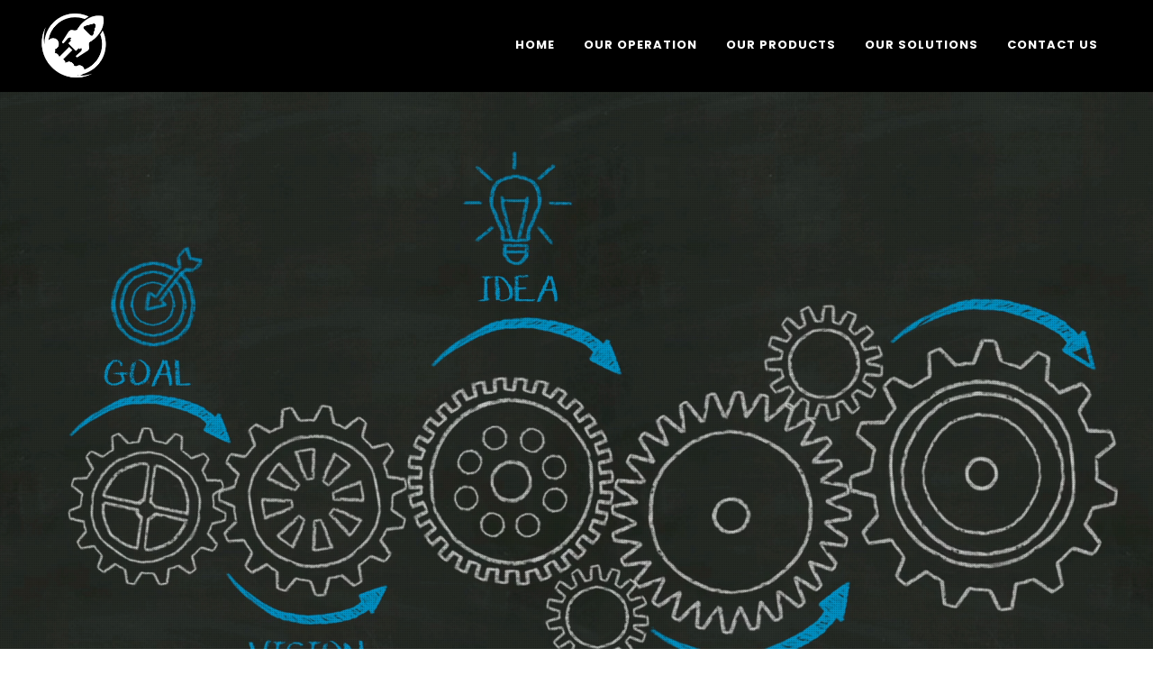

--- FILE ---
content_type: text/html
request_url: https://roketmedia.com/
body_size: 10846
content:
<!DOCTYPE html>
<html dir="ltr" lang="en-US">
<head>

    <meta http-equiv="content-type" content="text/html; charset=utf-8" />
    <meta name="author" content="SemiColonWeb" />

    <!-- Stylesheets
    ============================================= -->
    <link href="https://fonts.googleapis.com/css?family=Lato:300,400,400i,700|Poppins:300,400,500,600,700|PT+Serif:400,400i&display=swap" rel="stylesheet" type="text/css" />
    <link rel="stylesheet" href="css/bootstrap.css" type="text/css" />
    <link rel="stylesheet" href="style.css" type="text/css" />
    <link rel="stylesheet" href="css/dark.css" type="text/css" />
    <link rel="stylesheet" href="css/font-icons.css" type="text/css" />
    <link rel="stylesheet" href="css/animate.css" type="text/css" />
    <link rel="stylesheet" href="css/magnific-popup.css" type="text/css" />
    <link rel="stylesheet" href="https://stackpath.bootstrapcdn.com/font-awesome/4.7.0/css/font-awesome.min.css" integrity="sha384-wvfXpqpZZVQGK6TAh5PVlGOfQNHSoD2xbE+QkPxCAFlNEevoEH3Sl0sibVcOQVnN" crossorigin="anonymous">
    <link rel="stylesheet" href="css/custom.css" type="text/css" />
    <meta name="viewport" content="width=device-width, initial-scale=1" />
    <script src="https://code.jquery.com/jquery-3.4.1.slim.js"
        integrity="sha256-BTlTdQO9/fascB1drekrDVkaKd9PkwBymMlHOiG+qLI=" crossorigin="anonymous"></script>
    <!-- Document Title
    ============================================= -->
    <title>Roket Media | Home </title>
    <description style="display:none">Roket is an Israeli based company provides monetization solutions for web site owners, web products owners and all digital based businesses</description>
    <!-- Global site tag (gtag.js) - Google Analytics -->
    <script>
        window.dataLayer = window.dataLayer || [];
        function gtag() { dataLayer.push(arguments); }
        gtag('js', new Date());

        gtag('config', 'UA-173062404-1');
        gtag('config', 'AW-713001943')
    </script>
    <style>

        .square {
            background-color: rgba(246, 246, 246, 1);
            width: 180px;
            height: 150px;
            border-radius: 8px;
            color: #488dc9;
            margin-right: 40px;
            cursor: pointer;
        }

        .arrow-icon {
            margin-top: 46.8%;
            transform: translateY(-50%);
            cursor: pointer;
        }

        .arrow-square {
            background-color: rgba(215, 215, 215, 1);
            margin-top: 100px;
            color: white;
            width: 30px;
            height: 30px;
            text-align: center;
            width: 60px;
            height: 50px;
            border-radius: 4px;
        }

        #container1 {
            margin-left: 50%;
            transform: translateX(-50%);
            width: max-content;
            margin-top: 100px;
        }

        #options {
            display: flex;
            margin-left: 50%;
            transform: translateX(-50%);
            width: max-content;
        }

        #title {
            transform: translateX(-2%);
            text-align: center;
            font-family: sans-serif;
            font-size: 30px;
        }

            #title h4 {
                font-weight: 100;
            }

        .icon {
            font-size: 5em;
            transform: translate(-50%, -60%);
            margin-top: 50%;
            margin-left: 50%;
        }

        .title {
            color: white;
            /*font-family: monospace;*/
            transform: translateY(-5px);
            font-size: 18px;
            text-align: -webkit-center;
        }

        .hide {
            display: none;
        }

        .flex {
            display: flex;
        }

        #arrows {
            display: flex;
            width: 50%;
            margin-left: 50%;
            transform: translateX(-50%);
        }

        .float-right {
            float: right;
        }

        #right-arrow {
            width: -webkit-fill-available;
        }

            #right-arrow div {
                float: right;
            }

        #progress-bar {
            width: 100%;
            height: 8px;
            border-radius: 15px;
            background-color: rgba(255, 255, 255, 1);
            margin-top: 120px;
            margin-left: 20px;
            margin-right: 20px;
        }

        #bar {
            border-radius: 15px;
            background-color: #488dc9;
            height: 8px;
            border-radius: 15px;
            width: 0;
            -webkit-transition: width 1s ease-in-out;
            -moz-transition: width 1s ease-in-out;
            -o-transition: width 1s ease-in-out;
            transition: width 1s ease-in-out;
        }

        .progress-third {
            -webkit-transition: width 1s ease-in-out;
            -moz-transition: width 1s ease-in-out;
            -o-transition: width 1s ease-in-out;
            transition: width 1s ease-in-out;
            width: 33.333% !important;
        }

        .progress-two-thirds {
            -webkit-transition: width 1s ease-in-out;
            -moz-transition: width 1s ease-in-out;
            -o-transition: width 1s ease-in-out;
            transition: width 1s ease-in-out;
            width: 66.33% !important;
        }

        .progress-full {
            -webkit-transition: width 1s ease-in-out;
            -moz-transition: width 1s ease-in-out;
            -o-transition: width 1s ease-in-out;
            transition: width 1s ease-in-out;
            width: 100% !important
        }

        .arrow-square.active {
            background-color: #488dc9;
        }

        .transition-forward {
            animation: forward 1s;
        }

        .transition-backwards {
            animation: backward 1s;
        }

        #form {
            margin-top: 20px;
            font-family: sans-serif;
        }

            #form .label {
                /* margin-left: -100px; */
                font-size: 20px;
                color: #8b8d94;
            }

            #form .input {
                border: 2px solid #f2f2f2;
                border-radius: 5px;
                height: 40px;
                width: 800px;
                background-color: #fcfcfc;
                margin-top: 2px;
                margin-bottom: 30px;
                padding-left: 8px;
                font-size: inherit;
            }

                #form .input::placeholder {
                    color: #c4c5c8;
                }

                #form .input:focus {
                    box-shadow: 0 0 6px rgba(110, 56, 248, 1);
                    border: 1px solid rgba(110, 56, 248, 1);
                    outline: none;
                }

            #form #terms {
                margin-left: 5px;
                color: #8b8d94;
            }

            #form #submit {
                margin-top: 40px;
                height: 50px;
                width: 808px;
                border: none;
                border-radius: 5px;
                font-size: 24px;
                color: white;
                background-color: #488dc9;
            }

        @keyframes forward {
            0% {
                opacity: 1;
            }

            40% {
                opacity: 0;
                transform: translateX(-10px);
            }

            41% {
                opacity: 0;
                transform: translateX(-500px);
            }

            60% {
                opacity: 1;
                transform: translateX(-400px);
            }

            100% {
                opacity: 1;
            }
        }

        @keyframes backward {
            0% {
                opacity: 1;
            }

            40% {
                opacity: 0;
                transform: translateX(-500px);
            }

            41% {
                opacity: 0;
                transform: translateX(5px);
            }

            60% {
                opacity: 1;
                transform: translateX(-400px);
            }

            100% {
                opacity: 1;
            }
        }


        @media screen and (max-width:768px) {

            #lastsquare {
                margin-right: 0px;
            }

            .slider-caption.slider-caption-center {
                padding-bottom: 0px;
            }

            #chrome, .imagesexplain, #barImages {
                display: none;
            }

            .square {
                background-color: rgba(246, 246, 246, 1);
                width: 60px;
                height: 60px;
                border-radius: 8px;
                color: #488dc9;
                margin-right: 20px;
                cursor: pointer;
                margin: 10px;
                padding-top: 8px;
            }

            .arrow-icon {
                margin-top: 60%;
            }

            .arrow-square {
                width: 100px;
                margin-top:60px;
            }

            #progress-bar {
                width: 100%;
                height: 8px;
                border-radius: 15px;
                background-color: rgba(255, 255, 255, 1);
                margin-top: 80px;
                margin-left: 20px;
                margin-right: 20px;
            }

            #form .label {
                margin-left: 32%;
                font-size: 15px;
            }

            #form .input {
                width: 35%;
                margin-left: 32%;
            }

            .icon {
                font-size: 5em;
                transform: translate(-50%, -60%);
                margin-top: 50%;
                margin-left: 50%;
                font-size: 45px;
            }

            .title {
                color: white;
                transform: translateY(-5px);
                font-size: 13px;
                text-align: -webkit-center;
            }
        }

    </style>
    <script async src="https://www.googletagmanager.com/gtag/js?id=UA-173062404-1"></script>

    <script>
        window.dataLayer = window.dataLayer || [];
        function gtag() { dataLayer.push(arguments); }
        gtag('js', new Date());

        gtag('config', 'UA-173062404-1');
        gtag('config', 'AW-713001943')
    </script>


</head>

<body class="stretched">

    <!-- Document Wrapper
    ============================================= -->
    <div id="wrapper" class="clearfix">

        <!-- Header
        ============================================= -->
        <header id="header" class="full-header transparent-header" data-sticky-class="not-dark">
            <div id="header-wrap">
                <div class="container">
                    <div class="header-row">

                        <!-- Logo
                        ============================================= -->
                        <div id="logo">
                            <a href="index.html" class="standard-logo" data-dark-logo="images/Roket Media Img/RoketMediaLogoTrans.png"><img src="images/Roket Media Img/SmallWhiteLogo.png"></a>
                            <a href="index.html" class="retina-logo" data-dark-logo="images/Roket Media Img/RoketMediaLogoTrans.png"><img src="images/Roket Media Img/SmallWhiteLogo.png"></a>
                        </div><!-- #logo end -->

                        <div id="primary-menu-trigger">
                            <svg class="svg-trigger" viewBox="0 0 100 100"><path d="m 30,33 h 40 c 3.722839,0 7.5,3.126468 7.5,8.578427 0,5.451959 -2.727029,8.421573 -7.5,8.421573 h -20"></path><path d="m 30,50 h 40"></path><path d="m 70,67 h -40 c 0,0 -7.5,-0.802118 -7.5,-8.365747 0,-7.563629 7.5,-8.634253 7.5,-8.634253 h 20"></path></svg>
                        </div>

                        <!-- Primary Navigation
                        ============================================= -->
                        <nav class="primary-menu">

                            <ul class="menu-container">
                                <li class="menu-item">
                                    <a class="menu-link" href="index.html"><div>Home</div></a>
                                </li>
                                <li class="menu-item">
                                    <a class="menu-link" href="operation.html"><div>Our Operation</div></a>
                                </li>
                                <li class="menu-item">
                                    <a class="menu-link" href="products.html"><div>Our Products</div></a>
                                </li>
                                <li class="menu-item">
                                    <a class="menu-link" href="solution.html"><div>Our Solutions</div></a>
                                </li>
                                <li class="menu-item">
                                    <a class="menu-link" href="contact.html"><div>Contact us</div></a>
                                </li>
                            </ul>
                        </nav><!-- #primary-menu end -->

                        <form class="top-search-form" action="search.html" method="get">
                            <input type="text" name="q" class="form-control" value="" placeholder="Type &amp; Hit Enter.." autocomplete="off">
                        </form>

                    </div>
                </div>
            </div>
            <div class="header-wrap-clone"></div>
        </header><!-- #header end -->
        <!-- Page Sub Menu
        ============================================= -->
        <!-- Content
        ============================================= -->
        <section id="content">
            <div class="content-wrap py-0">

                <section id="section-about" class="page-section section bg-transparent m-0" style="display:none">
                    <div class="container clearfix">

                        <div class="heading-block bottommargin-lg center">
                            <h2>About Us.</h2>
                            <span>Everything you need to know about us.</span>
                        </div>

                        <div class="row justify-content-center col-mb-50 mb-0">
                            <div class="col-sm-6 col-lg-4">
                                <div class="heading-block fancy-title border-bottom-0 title-bottom-border">
                                    <h4>Why choose <span>Us</span>.</h4>
                                </div>

                                <p>Lorem ipsum dolor sit amet, consectetur adipisicing elit. Quasi quidem minus id omnis, nam expedita, ea fuga commodi voluptas iusto, hic autem deleniti dolores explicabo labore enim repellat earum perspiciatis.</p>
                            </div>

                            <div class="col-sm-6 col-lg-4">
                                <div class="heading-block fancy-title border-bottom-0 title-bottom-border">
                                    <h4>Our <span>Mission</span>.</h4>
                                </div>

                                <p>Lorem ipsum dolor sit amet, consectetur adipisicing elit. Quasi quidem minus id omnis, nam expedita, ea fuga commodi voluptas iusto, hic autem deleniti dolores explicabo labore enim repellat earum perspiciatis.</p>
                            </div>

                            <div class="col-sm-6 col-lg-4">
                                <div class="heading-block fancy-title border-bottom-0 title-bottom-border">
                                    <h4>What we <span>Do</span>.</h4>
                                </div>

                                <p>Lorem ipsum dolor sit amet, consectetur adipisicing elit. Quasi quidem minus id omnis, nam expedita, ea fuga commodi voluptas iusto, hic autem deleniti dolores explicabo labore enim repellat earum perspiciatis.</p>
                            </div>
                        </div>

                        <ul class="clients-grid grid-2 grid-sm-3 grid-md-6 mb-0">
                            <li class="grid-item"><a href="#"><img src="images/clients/1.png" alt="Clients"></a></li>
                            <li class="grid-item"><a href="#"><img src="images/clients/2.png" alt="Clients"></a></li>
                            <li class="grid-item"><a href="#"><img src="images/clients/3.png" alt="Clients"></a></li>
                            <li class="grid-item"><a href="#"><img src="images/clients/4.png" alt="Clients"></a></li>
                            <li class="grid-item"><a href="#"><img src="images/clients/5.png" alt="Clients"></a></li>
                            <li class="grid-item"><a href="#"><img src="images/clients/6.png" alt="Clients"></a></li>
                            <li class="grid-item"><a href="#"><img src="images/clients/7.png" alt="Clients"></a></li>
                            <li class="grid-item"><a href="#"><img src="images/clients/8.png" alt="Clients"></a></li>
                            <li class="grid-item"><a href="#"><img src="images/clients/9.png" alt="Clients"></a></li>
                            <li class="grid-item"><a href="#"><img src="images/clients/10.png" alt="Clients"></a></li>
                            <li class="grid-item"><a href="#"><img src="images/clients/11.png" alt="Clients"></a></li>
                            <li class="grid-item"><a href="#"><img src="images/clients/12.png" alt="Clients"></a></li>
                        </ul>

                    </div>
                </section>

                <section id="section-work" class="page-section section m-0" style="display:none">

                    <div class="heading-block center">
                        <h2>Our Works</h2>
                        <span>Some of the Awesome Projects we've worked on.</span>
                    </div>

                    <div class="container">

                        <!-- Portfolio Items
            ============================================= -->
                        <div id="portfolio" class="portfolio row grid-container no-gutters" data-layout="fitRows">

                            <!-- Portfolio Item: Start -->
                            <article class="portfolio-item col-lg-3 col-md-4 col-sm-6 col-12 pf-media pf-icons">
                                <!-- Grid Inner: Start -->
                                <div class="grid-inner">
                                    <!-- Image: Start -->
                                    <div class="portfolio-image">
                                        <a href="portfolio-single.html">
                                            <img src="images/portfolio/4/1.jpg" alt="Open Imagination">
                                        </a>
                                        <!-- Overlay: Start -->
                                        <div class="bg-overlay">
                                            <div class="bg-overlay-content dark" data-hover-animate="fadeIn">
                                                <a href="images/portfolio/full/1.jpg" class="overlay-trigger-icon bg-light text-dark" data-hover-animate="fadeInDownSmall" data-hover-animate-out="fadeOutUpSmall" data-hover-speed="350" data-lightbox="image" title="Image"><i class="icon-line-plus"></i></a>
                                                <a href="portfolio-single.html" class="overlay-trigger-icon bg-light text-dark" data-hover-animate="fadeInDownSmall" data-hover-animate-out="fadeOutUpSmall" data-hover-speed="350"><i class="icon-line-ellipsis"></i></a>
                                            </div>
                                            <div class="bg-overlay-bg dark" data-hover-animate="fadeIn"></div>
                                        </div>
                                        <!-- Overlay: End -->
                                    </div>
                                    <!-- Image: End -->
                                    <!-- Decription: Start -->
                                    <div class="portfolio-desc">
                                        <h3><a href="portfolio-single.html">Open Imagination</a></h3>
                                        <span><a href="#">Media</a>, <a href="#">Icons</a></span>
                                    </div>
                                    <!-- Description: Start -->
                                </div>
                                <!-- Grid Inner: End -->
                            </article>
                            <!-- Portfolio Item: End -->

                            <article class="portfolio-item col-lg-3 col-md-4 col-sm-6 col-12 pf-illustrations">
                                <div class="grid-inner">
                                    <div class="portfolio-image">
                                        <a href="portfolio-single.html">
                                            <img src="images/portfolio/4/2.jpg" alt="Locked Steel Gate">
                                        </a>
                                        <div class="bg-overlay">
                                            <div class="bg-overlay-content dark" data-hover-animate="fadeIn">
                                                <a href="images/portfolio/full/2.jpg" class="overlay-trigger-icon bg-light text-dark" data-hover-animate="fadeInDownSmall" data-hover-animate-out="fadeOutUpSmall" data-hover-speed="350" data-lightbox="image" title="Image"><i class="icon-line-plus"></i></a>
                                                <a href="portfolio-single.html" class="overlay-trigger-icon bg-light text-dark" data-hover-animate="fadeInDownSmall" data-hover-animate-out="fadeOutUpSmall" data-hover-speed="350"><i class="icon-line-ellipsis"></i></a>
                                            </div>
                                            <div class="bg-overlay-bg dark" data-hover-animate="fadeIn"></div>
                                        </div>
                                    </div>
                                    <div class="portfolio-desc">
                                        <h3><a href="portfolio-single.html">Locked Steel Gate</a></h3>
                                        <span><a href="#">Illustrations</a></span>
                                    </div>
                                </div>
                            </article>

                            <article class="portfolio-item col-lg-3 col-md-4 col-sm-6 col-12 pf-graphics pf-uielements">
                                <div class="grid-inner">
                                    <div class="portfolio-image">
                                        <a href="#">
                                            <img src="images/portfolio/4/3.jpg" alt="Mac Sunglasses">
                                        </a>
                                        <div class="bg-overlay">
                                            <div class="bg-overlay-content dark" data-hover-animate="fadeIn">
                                                <a href="https://vimeo.com/89396394" class="overlay-trigger-icon bg-light text-dark" data-hover-animate="fadeInDownSmall" data-hover-animate-out="fadeOutUpSmall" data-hover-speed="350" data-lightbox="iframe"><i class="icon-line-play"></i></a>
                                                <a href="portfolio-single.html" class="overlay-trigger-icon bg-light text-dark" data-hover-animate="fadeInDownSmall" data-hover-animate-out="fadeOutUpSmall" data-hover-speed="350"><i class="icon-line-ellipsis"></i></a>
                                            </div>
                                            <div class="bg-overlay-bg dark" data-hover-animate="fadeIn"></div>
                                        </div>
                                    </div>
                                    <div class="portfolio-desc">
                                        <h3><a href="portfolio-single-video.html">Mac Sunglasses</a></h3>
                                        <span><a href="#">Graphics</a>, <a href="#">UI Elements</a></span>
                                    </div>
                                </div>
                            </article>

                            <article class="portfolio-item col-lg-3 col-md-4 col-sm-6 col-12 pf-icons pf-illustrations">
                                <div class="grid-inner">
                                    <div class="portfolio-image">
                                        <div class="fslider" data-arrows="false" data-speed="400" data-pause="4000">
                                            <div class="flexslider">
                                                <div class="slider-wrap">
                                                    <div class="slide"><a href="portfolio-single-gallery.html"><img src="images/portfolio/4/4.jpg" alt="Morning Dew"></a></div>
                                                    <div class="slide"><a href="portfolio-single-gallery.html"><img src="images/portfolio/4/4-1.jpg" alt="Morning Dew"></a></div>
                                                </div>
                                            </div>
                                        </div>
                                        <div class="bg-overlay" data-lightbox="gallery">
                                            <div class="bg-overlay-content dark" data-hover-animate="fadeIn">
                                                <a href="images/portfolio/full/4.jpg" class="overlay-trigger-icon bg-light text-dark" data-hover-animate="fadeInDownSmall" data-hover-animate-out="fadeOutUpSmall" data-hover-speed="350" data-lightbox="gallery-item"><i class="icon-line-stack-2"></i></a>
                                                <a href="images/portfolio/full/4-1.jpg" class="d-none" data-lightbox="gallery-item"></a>
                                                <a href="portfolio-single.html" class="overlay-trigger-icon bg-light text-dark" data-hover-animate="fadeInDownSmall" data-hover-animate-out="fadeOutUpSmall" data-hover-speed="350"><i class="icon-line-ellipsis"></i></a>
                                            </div>
                                            <div class="bg-overlay-bg dark" data-hover-animate="fadeIn"></div>
                                        </div>
                                    </div>
                                    <div class="portfolio-desc">
                                        <h3><a href="portfolio-single-gallery.html">Morning Dew</a></h3>
                                        <span><a href="#">Icons</a>, <a href="#">Illustrations</a></span>
                                    </div>
                                </div>
                            </article>

                            <article class="portfolio-item col-lg-3 col-md-4 col-sm-6 col-12 pf-uielements pf-media">
                                <div class="grid-inner">
                                    <div class="portfolio-image">
                                        <a href="portfolio-single.html">
                                            <img src="images/portfolio/4/5.jpg" alt="Console Activity">
                                        </a>
                                        <div class="bg-overlay">
                                            <div class="bg-overlay-content dark" data-hover-animate="fadeIn">
                                                <a href="images/portfolio/full/5.jpg" class="overlay-trigger-icon bg-light text-dark" data-hover-animate="fadeInDownSmall" data-hover-animate-out="fadeOutUpSmall" data-hover-speed="350" data-lightbox="image" title="Image"><i class="icon-line-plus"></i></a>
                                                <a href="portfolio-single.html" class="overlay-trigger-icon bg-light text-dark" data-hover-animate="fadeInDownSmall" data-hover-animate-out="fadeOutUpSmall" data-hover-speed="350"><i class="icon-line-ellipsis"></i></a>
                                            </div>
                                            <div class="bg-overlay-bg dark" data-hover-animate="fadeIn"></div>
                                        </div>
                                    </div>
                                    <div class="portfolio-desc">
                                        <h3><a href="portfolio-single.html">Console Activity</a></h3>
                                        <span><a href="#">UI Elements</a>, <a href="#">Media</a></span>
                                    </div>
                                </div>
                            </article>

                            <article class="portfolio-item col-lg-3 col-md-4 col-sm-6 col-12 pf-graphics pf-illustrations">
                                <div class="grid-inner">
                                    <div class="portfolio-image">
                                        <div class="fslider" data-arrows="false">
                                            <div class="flexslider">
                                                <div class="slider-wrap">
                                                    <div class="slide"><a href="portfolio-single-gallery.html"><img src="images/portfolio/4/6.jpg" alt="Shake It"></a></div>
                                                    <div class="slide"><a href="portfolio-single-gallery.html"><img src="images/portfolio/4/6-1.jpg" alt="Shake It"></a></div>
                                                    <div class="slide"><a href="portfolio-single-gallery.html"><img src="images/portfolio/4/6-2.jpg" alt="Shake It"></a></div>
                                                    <div class="slide"><a href="portfolio-single-gallery.html"><img src="images/portfolio/4/6-3.jpg" alt="Shake It"></a></div>
                                                </div>
                                            </div>
                                        </div>
                                        <div class="bg-overlay" data-lightbox="gallery">
                                            <div class="bg-overlay-content dark" data-hover-animate="fadeIn">
                                                <a href="images/portfolio/full/6.jpg" class="overlay-trigger-icon bg-light text-dark" data-hover-animate="fadeInDownSmall" data-hover-animate-out="fadeOutUpSmall" data-hover-speed="350" data-lightbox="gallery-item"><i class="icon-line-stack-2"></i></a>
                                                <a href="images/portfolio/full/6-1.jpg" class="d-none" data-lightbox="gallery-item"></a>
                                                <a href="images/portfolio/full/6-2.jpg" class="d-none" data-lightbox="gallery-item"></a>
                                                <a href="images/portfolio/full/6-3.jpg" class="d-none" data-lightbox="gallery-item"></a>
                                                <a href="portfolio-single-gallery.html" class="overlay-trigger-icon bg-light text-dark" data-hover-animate="fadeInDownSmall" data-hover-animate-out="fadeOutUpSmall" data-hover-speed="350"><i class="icon-line-ellipsis"></i></a>
                                            </div>
                                            <div class="bg-overlay-bg dark" data-hover-animate="fadeIn"></div>
                                        </div>
                                    </div>
                                    <div class="portfolio-desc">
                                        <h3><a href="portfolio-single-gallery.html">Shake It!</a></h3>
                                        <span><a href="#">Illustrations</a>, <a href="#">Graphics</a></span>
                                    </div>
                                </div>
                            </article>

                            <article class="portfolio-item col-lg-3 col-md-4 col-sm-6 col-12 pf-uielements pf-icons">
                                <div class="grid-inner">
                                    <div class="portfolio-image">
                                        <a href="portfolio-single-video.html">
                                            <img src="images/portfolio/4/7.jpg" alt="Backpack Contents">
                                        </a>
                                        <div class="bg-overlay">
                                            <div class="bg-overlay-content dark" data-hover-animate="fadeIn">
                                                <a href="https://www.youtube.com/watch?v=kuceVNBTJio" class="overlay-trigger-icon bg-light text-dark" data-hover-animate="fadeInDownSmall" data-hover-animate-out="fadeOutUpSmall" data-hover-speed="350" data-lightbox="iframe"><i class="icon-line-play"></i></a>
                                                <a href="portfolio-single.html" class="overlay-trigger-icon bg-light text-dark" data-hover-animate="fadeInDownSmall" data-hover-animate-out="fadeOutUpSmall" data-hover-speed="350"><i class="icon-line-ellipsis"></i></a>
                                            </div>
                                            <div class="bg-overlay-bg dark" data-hover-animate="fadeIn"></div>
                                        </div>
                                    </div>
                                    <div class="portfolio-desc">
                                        <h3><a href="portfolio-single-video.html">Backpack Contents</a></h3>
                                        <span><a href="#">UI Elements</a>, <a href="#">Icons</a></span>
                                    </div>
                                </div>
                            </article>

                            <article class="portfolio-item col-lg-3 col-md-4 col-sm-6 col-12 pf-graphics">
                                <div class="grid-inner">
                                    <div class="portfolio-image">
                                        <a href="portfolio-single.html">
                                            <img src="images/portfolio/4/8.jpg" alt="Sunset Bulb Glow">
                                        </a>
                                        <div class="bg-overlay">
                                            <div class="bg-overlay-content dark" data-hover-animate="fadeIn">
                                                <a href="images/portfolio/full/8.jpg" class="overlay-trigger-icon bg-light text-dark" data-hover-animate="fadeInDownSmall" data-hover-animate-out="fadeOutUpSmall" data-hover-speed="350" data-lightbox="image" title="Image"><i class="icon-line-plus"></i></a>
                                                <a href="portfolio-single.html" class="overlay-trigger-icon bg-light text-dark" data-hover-animate="fadeInDownSmall" data-hover-animate-out="fadeOutUpSmall" data-hover-speed="350"><i class="icon-line-ellipsis"></i></a>
                                            </div>
                                            <div class="bg-overlay-bg dark" data-hover-animate="fadeIn"></div>
                                        </div>
                                    </div>
                                    <div class="portfolio-desc">
                                        <h3><a href="portfolio-single.html">Sunset Bulb Glow</a></h3>
                                        <span><a href="#">Graphics</a></span>
                                    </div>
                                </div>
                            </article>

                            <article class="portfolio-item col-lg-3 col-md-4 col-sm-6 col-12 pf-illustrations pf-icons">
                                <div class="grid-inner">
                                    <div class="portfolio-image">
                                        <div class="fslider" data-arrows="false" data-speed="650" data-pause="3500" data-animation="fade">
                                            <div class="flexslider">
                                                <div class="slider-wrap">
                                                    <div class="slide"><a href="portfolio-single-gallery.html"><img src="images/portfolio/4/9.jpg" alt="Bridge Side"></a></div>
                                                    <div class="slide"><a href="portfolio-single-gallery.html"><img src="images/portfolio/4/9-1.jpg" alt="Bridge Side"></a></div>
                                                    <div class="slide"><a href="portfolio-single-gallery.html"><img src="images/portfolio/4/9-2.jpg" alt="Bridge Side"></a></div>
                                                </div>
                                            </div>
                                        </div>
                                        <div class="bg-overlay" data-lightbox="gallery">
                                            <div class="bg-overlay-content dark" data-hover-animate="fadeIn">
                                                <a href="images/portfolio/full/9.jpg" class="overlay-trigger-icon bg-light text-dark" data-hover-animate="fadeInDownSmall" data-hover-animate-out="fadeOutUpSmall" data-hover-speed="350" data-lightbox="gallery-item"><i class="icon-line-stack-2"></i></a>
                                                <a href="images/portfolio/full/9-1.jpg" class="d-none" data-lightbox="gallery-item"></a>
                                                <a href="images/portfolio/full/9-2.jpg" class="d-none" data-lightbox="gallery-item"></a>
                                                <a href="portfolio-single-gallery.html" class="overlay-trigger-icon bg-light text-dark" data-hover-animate="fadeInDownSmall" data-hover-animate-out="fadeOutUpSmall" data-hover-speed="350"><i class="icon-line-ellipsis"></i></a>
                                            </div>
                                            <div class="bg-overlay-bg dark" data-hover-animate="fadeIn"></div>
                                        </div>
                                    </div>
                                    <div class="portfolio-desc">
                                        <h3><a href="portfolio-single.html">Bridge Side</a></h3>
                                        <span><a href="#">Illustrations</a>, <a href="#">Icons</a></span>
                                    </div>
                                </div>
                            </article>

                            <article class="portfolio-item col-lg-3 col-md-4 col-sm-6 col-12 pf-graphics pf-media pf-uielements">
                                <div class="grid-inner">
                                    <div class="portfolio-image">
                                        <a href="portfolio-single-video.html">
                                            <img src="images/portfolio/4/10.jpg" alt="Study Table">
                                        </a>
                                        <div class="bg-overlay">
                                            <div class="bg-overlay-content dark" data-hover-animate="fadeIn">
                                                <a href="https://vimeo.com/91973305" class="overlay-trigger-icon bg-light text-dark" data-hover-animate="fadeInDownSmall" data-hover-animate-out="fadeOutUpSmall" data-hover-speed="350" data-lightbox="iframe"><i class="icon-line-play"></i></a>
                                                <a href="portfolio-single.html" class="overlay-trigger-icon bg-light text-dark" data-hover-animate="fadeInDownSmall" data-hover-animate-out="fadeOutUpSmall" data-hover-speed="350"><i class="icon-line-ellipsis"></i></a>
                                            </div>
                                            <div class="bg-overlay-bg dark" data-hover-animate="fadeIn"></div>
                                        </div>
                                    </div>
                                    <div class="portfolio-desc">
                                        <h3><a href="portfolio-single-video.html">Study Table</a></h3>
                                        <span><a href="#">Graphics</a>, <a href="#">Media</a></span>
                                    </div>
                                </div>
                            </article>

                            <article class="portfolio-item col-lg-3 col-md-4 col-sm-6 col-12 pf-media pf-icons">
                                <div class="grid-inner">
                                    <div class="portfolio-image">
                                        <a href="portfolio-single.html">
                                            <img src="images/portfolio/4/11.jpg" alt="Workspace Stuff">
                                        </a>
                                        <div class="bg-overlay">
                                            <div class="bg-overlay-content dark" data-hover-animate="fadeIn">
                                                <a href="images/portfolio/full/11.jpg" class="overlay-trigger-icon bg-light text-dark" data-hover-animate="fadeInDownSmall" data-hover-animate-out="fadeOutUpSmall" data-hover-speed="350" data-lightbox="image" title="Image"><i class="icon-line-plus"></i></a>
                                                <a href="portfolio-single.html" class="overlay-trigger-icon bg-light text-dark" data-hover-animate="fadeInDownSmall" data-hover-animate-out="fadeOutUpSmall" data-hover-speed="350"><i class="icon-line-ellipsis"></i></a>
                                            </div>
                                            <div class="bg-overlay-bg dark" data-hover-animate="fadeIn"></div>
                                        </div>
                                    </div>
                                    <div class="portfolio-desc">
                                        <h3><a href="portfolio-single.html">Workspace Stuff</a></h3>
                                        <span><a href="#">Media</a>, <a href="#">Icons</a></span>
                                    </div>
                                </div>
                            </article>

                            <article class="portfolio-item col-lg-3 col-md-4 col-sm-6 col-12 pf-illustrations pf-graphics">
                                <div class="grid-inner">
                                    <div class="portfolio-image">
                                        <div class="fslider" data-arrows="false" data-speed="700" data-pause="7000">
                                            <div class="flexslider">
                                                <div class="slider-wrap">
                                                    <div class="slide"><a href="portfolio-single-gallery.html"><img src="images/portfolio/4/12.jpg" alt="Fixed Aperture"></a></div>
                                                    <div class="slide"><a href="portfolio-single-gallery.html"><img src="images/portfolio/4/12-1.jpg" alt="Fixed Aperture"></a></div>
                                                </div>
                                            </div>
                                        </div>
                                        <div class="bg-overlay" data-lightbox="gallery">
                                            <div class="bg-overlay-content dark" data-hover-animate="fadeIn">
                                                <a href="images/portfolio/full/12.jpg" class="overlay-trigger-icon bg-light text-dark" data-hover-animate="fadeInDownSmall" data-hover-animate-out="fadeOutUpSmall" data-hover-speed="350" data-lightbox="gallery-item"><i class="icon-line-stack-2"></i></a>
                                                <a href="images/portfolio/full/12-1.jpg" class="d-none" data-lightbox="gallery-item"></a>
                                                <a href="portfolio-single-gallery.html" class="overlay-trigger-icon bg-light text-dark" data-hover-animate="fadeInDownSmall" data-hover-animate-out="fadeOutUpSmall" data-hover-speed="350"><i class="icon-line-ellipsis"></i></a>
                                            </div>
                                            <div class="bg-overlay-bg dark" data-hover-animate="fadeIn"></div>
                                        </div>
                                    </div>
                                    <div class="portfolio-desc">
                                        <h3><a href="portfolio-single-gallery.html">Fixed Aperture</a></h3>
                                        <span><a href="#">Illustrations</a>, <a href="#">Graphics</a></span>
                                    </div>
                                </div>
                            </article>

                        </div><!-- #portfolio end -->

                    </div>
                </section>

                <section id="section-services" class="page-section section dark m-0 border-0 overflow-hidden" style="background-color: #222; display:none">
                    <div class="vertical-middle">
                        <div class="container clearfix">

                            <div class="heading-block center bottommargin-lg">
                                <h2>Services.</h2>
                                <span>We provide wide range of Flexible &amp; Useful Services.</span>
                            </div>

                            <div class="row justify-content-center col-mb-50">
                                <div class="col-sm-6 col-lg-4">
                                    <div class="feature-box fbox-plain">
                                        <div class="fbox-icon">
                                            <a href="#"><i class="icon-screen"></i></a>
                                        </div>
                                        <div class="fbox-content">
                                            <h3>Responsive Layout</h3>
                                            <p>Powerful Layout with Responsive functionality that can be adapted to any screen size. Resize browser to view.</p>
                                        </div>
                                    </div>
                                </div>

                                <div class="col-sm-6 col-lg-4">
                                    <div class="feature-box fbox-plain">
                                        <div class="fbox-icon">
                                            <a href="#"><i class="icon-eye"></i></a>
                                        </div>
                                        <div class="fbox-content">
                                            <h3>Retina Ready Graphics</h3>
                                            <p>Looks beautiful &amp; ultra-sharp on Retina Screen Displays. Retina Icons, Fonts &amp; all others graphics are optimized.</p>
                                        </div>
                                    </div>
                                </div>

                                <div class="col-sm-6 col-lg-4">
                                    <div class="feature-box fbox-plain">
                                        <div class="fbox-icon">
                                            <a href="#"><i class="icon-beaker"></i></a>
                                        </div>
                                        <div class="fbox-content">
                                            <h3>Powerful Performance</h3>
                                            <p>Canvas includes tons of optimized code that are completely customizable and deliver unmatched fast performance.</p>
                                        </div>
                                    </div>
                                </div>

                                <div class="col-sm-6 col-lg-4">
                                    <div class="feature-box fbox-plain">
                                        <div class="fbox-icon">
                                            <a href="#"><i class="icon-stack"></i></a>
                                        </div>
                                        <div class="fbox-content">
                                            <h3>Premium Sliders Included</h3>
                                            <p>Canvas included 20+ custom designed Slider Pages with Premium Sliders like Layer, Revolution, Swiper &amp; others.</p>
                                        </div>
                                    </div>
                                </div>

                                <div class="col-sm-6 col-lg-4">
                                    <div class="feature-box fbox-plain">
                                        <div class="fbox-icon">
                                            <a href="#"><i class="icon-tint"></i></a>
                                        </div>
                                        <div class="fbox-content">
                                            <h3>Unlimited Color Options</h3>
                                            <p>Change the color scheme of the Theme in a flash just by changing the 6-digit HEX code in the colors.php file.</p>
                                        </div>
                                    </div>
                                </div>

                                <div class="col-sm-6 col-lg-4">
                                    <div class="feature-box fbox-plain">
                                        <div class="fbox-icon">
                                            <a href="#"><i class="icon-text-width"></i></a>
                                        </div>
                                        <div class="fbox-content">
                                            <h3>CUSTOMIZABLE FONTS</h3>
                                            <p>Use any Font you like from Google Web Fonts, Typekit or other Web Fonts. They will blend in perfectly.</p>
                                        </div>
                                    </div>
                                </div>

                                <div class="col-sm-6 col-lg-4">
                                    <div class="feature-box fbox-plain">
                                        <div class="fbox-icon">
                                            <a href="#"><i class="icon-ok"></i></a>
                                        </div>
                                        <div class="fbox-content">
                                            <h3>12+ Header Designs</h3>
                                            <p>We have included 12+ Header + Menu Designs for your convenience so that you can match your style.</p>
                                        </div>
                                    </div>
                                </div>

                                <div class="col-sm-6 col-lg-4">
                                    <div class="feature-box fbox-plain">
                                        <div class="fbox-icon">
                                            <a href="#"><i class="icon-thumbs-up"></i></a>
                                        </div>
                                        <div class="fbox-content">
                                            <h3>Awesome Mega menu</h3>
                                            <p>Completely Customizable 2 Columns, 3 Columns, 4 Columns &amp; 5 Columns Mega Menus are available with Canvas.</p>
                                        </div>
                                    </div>
                                </div>

                                <div class="col-sm-6 col-lg-4">
                                    <div class="feature-box fbox-plain">
                                        <div class="fbox-icon">
                                            <a href="#"><i class="icon-magnet"></i></a>
                                        </div>
                                        <div class="fbox-content">
                                            <h3>Attractive Sticky Menu</h3>
                                            <p>Smooth &amp; Stylish Sticky Menu is what will make your Website differentiate with others.</p>
                                        </div>
                                    </div>
                                </div>
                            </div>

                        </div>
                    </div>
                </section>

                <section id="section-video" class="page-section min-vh-100 section dark p-0 m-0 border-0 d-flex overflow-hidden">

                    <div class="container-fluid center">
                        <div class="slider-caption slider-caption-center">
                            <h2 data-animate="fadeInUp">Roket Media</h2>
                            <h2 class="d-none d-sm-block" data-animate="fadeInUp" data-delay="200">Search innovation</h2>
                        </div>
                    </div>

                    <div class="video-wrap" style="z-index: 1;">
                        <!--<video poster="images/videos/explore-poster.jpg" preload="auto" loop autoplay muted>
                <source src='images/Roket%20Media%20Img/istockphoto-863485704-640_adpp_is.mp4' type='video/mp4' />
            </video>-->
                        <video poster="" preload="auto" loop autoplay muted>
                            <source src="images/Roket%20Media%20Img/iStock-863485704.mp4" type="video/mp4" />
                        </video>
                        <div class="video-overlay" style="background-color: rgba(0,0,0,0.2);"></div>
                    </div>

                </section>
                <section id="section-carosela" class="page-section section parallax min-vh-100 m-0 d-flex dark" style="padding-top:0px">
                    <div class="vertical-middle">
                        <div id="container1">
                            <div class="center">
                                <h1 style="transform: translateX(-2%);">JOIN US TODAY!</h1>
                            </div>
                            <div id="title">
                                <h4></h4>
                            </div>
                            <div id="options">
                                <div>
                                    <div id="content1" class="flex"></div>
                                    <div id="website" class="flex"></div>
                                    <div id="browse-extension" class="flex"></div>
                                    <div id="userbase" class="flex"></div>
                                    <div id="website0" class="flex"></div>
                                    <div id="website1" class="flex"></div>
                                    <div id="website2" class="flex"></div>
                                    <div id="browser-extension0" class="flex"></div>
                                    <div id="browser-extension1" class="flex"></div>
                                    <div id="browser-extension2" class="flex"></div>
                                    <div id="userbase0" class="flex"></div>
                                    <div id="userbase1" class="flex"></div>
                                    <div id="userbase2" class="flex"></div>
                                </div>

                            </div>
                            <div id="form">
                                <div class="hide">
                                    <div class="label">What is your Name? *</div>
                                    <input id="name" class="input" type="text" placeholder="Your Name..." required>
                                    <div class="label">What is your E-Mail? *</div>
                                    <input id="email" class="input" type="email" placeholder="Your E-Mail..." required>
                                    <div class="label">What is your Skype ID? </div>
                                    <input id="skype" class="input" type="text" placeholder="e.g your Skype ID...">
                                    <div class="label">Is there a Link to your product/activity? *</div>
                                    <input id="site" class="input" type="text" placeholder="https://www..." required>
                                    <br>
                                    <div class="label"><input type="checkbox" id="termsInput"><span id="terms">I agree that this information will be processed<br /> in accordance  with our privacy policy. *</span></div>
                                    <br>
                                    <button type="submit" id="submit" onclick="submitForm()">Contact me!</button>
                                </div>
                            </div>
                        </div>
                        <div id="arrows">
                            <div class="arrow-square left" onclick="goBack()"><i class="arrow-icon fa fa-long-arrow-left fa-2x"></i></div>
                            <div id="progress-bar">
                                <div id="bar"></div>
                            </div>
                            <div class="arrow-square"><i class="arrow-icon fa fa-long-arrow-right fa-2x"></i></div>
                        </div>
                    </div>
                </section>
                <section id="section-testimonials" class="page-section section parallax min-vh-100 m-0 d-flex dark" style="background-image: url('images/about/me-parallax.jpg'); padding: 200px 0;" data-bottom-top="background-position:0px 300px;" data-top-bottom="background-position:0px -300px;">
                    <div class="vertical-middle">
                        <div class="container">

                            <div class="row">
                                <div class="col-md-6 offset-md-6">
                                    <div class="heading-block center">
                                        <h4>Do you have your own product?</h4>
                                        <span>Join us to make the most out of it!</span>
                                    </div>

                                    <div class="fslider testimonial testimonial-full bg-transparent border-0 shadow-none p-0" data-arrows="false">
                                        <div class="flexslider">
                                            <div class="slider-wrap">
                                                <div class="slide">
                                                    <div class="testi-content">
                                                        <p>Creativity is just connecting things.</p>
                                                        <div class="testi-meta">
                                                            Steve Jobs
                                                        </div>
                                                    </div>
                                                </div>
                                            </div>
                                        </div>
                                    </div>
                                </div>
                            </div>

                        </div>
                    </div>
                </section>


            </div>
        </section><!-- #content end -->
        <!-- Footer
        ============================================= -->
        <footer id="footer" class="dark">

            <!-- Copyrights
            ============================================= -->
            <div id="copyrights">
                <div class="container">

                    <div class="row col-mb-30">

                        <div class="col-md-6 text-center text-md-left">
                            Copyrights &copy; 2020 All Rights Reserved by Roket Media Inc.<br>
                            <div class="copyright-links"><a href="privacy-policy.html">Privacy Policy</a> / <a href="terms.html">Terms</a> / <a href="eula.html">Eula</a></div>
                        </div>
                        <div class="col-md-6 text-center text-md-right">
                            <div class="d-flex justify-content-center justify-content-md-end">
                                <a href="https://www.facebook.com/RoketMediaSearch" target="_blank" class="social-icon si-small si-borderless si-facebook">
                                    <i class="icon-facebook"></i>
                                    <i class="icon-facebook"></i>
                                </a>


                                <a href="https://www.linkedin.com/company/roket-media-ltd" target="_blank" class="social-icon si-small si-borderless si-linkedin">
                                    <i class="icon-linkedin"></i>
                                    <i class="icon-linkedin"></i>
                                </a>
                            </div>

                            <i class="icon-envelope2"></i> <a href="/cdn-cgi/l/email-protection" class="__cf_email__" data-cfemail="89e0e7efe6c9fbe6e2ecfde4ecede0e8a7eae6e4">[email&#160;protected]</a>
                        </div>

                    </div>

                </div>
            </div><!-- #copyrights end -->

        </footer><!-- #footer end -->

    </div><!-- #wrapper end -->
    <!-- Go To Top
    ============================================= -->
    <div id="gotoTop" class="icon-angle-up"></div>

    <!-- JavaScripts
    ============================================= -->

    <script data-cfasync="false" src="/cdn-cgi/scripts/5c5dd728/cloudflare-static/email-decode.min.js"></script><script>
        let selections = {};
        let displayState = "CONTENT";
        let progressBarState = 0;
        let content = { website: { title: "My lovely website", icon: "fa-desktop", onclick: "showWebsiteItems()", caption: "which describes your website the most?" }, browserExtension: { title: "My usefull extentions", icon: "fa-chrome", onclick: "showBrowserExtension()", caption: "which activity describes you the most?" }, userbase: { title: "I have larg userbase", icon: "fas fa-users", onclick: "showUserbase()", caption: "How many monthly visitors does your website have?" } }
        let website = { child0: { title: "My site is content based", icon: "fa-download", onclick: "showWebsiteChild0()", caption: "Which monetization opportunity are you interested in?" }, child1: { title: "I have thousands of users", icon: "fa-download", onclick: "showWebsiteChild1()", caption: "Which monetization opportunity are you interested in?" }, child2: { title: "I'm a beginner", icon: "fa-download", onclick: "showWebsiteChild2()", caption: "Which monetization opportunity are you interested in?" } }
        let browserExtension = { child0: { title: "I'm a developer", icon: "fa-user", onclick: "showBrowserExtensionChild0()", caption: "Which monetization opportunity are you interested in?" }, child1: { title: "We are an extension company", icon: "fa-user", onclick: "showBrowserExtensionChild1()", caption: "Which monetization opportunity are you interested in?" }, child2: { title: "existing activities", icon: "fa-users", onclick: "showBrowserExtensionChild2()", caption: "Which monetization opportunity are you interested in?" } }
        let userbase = { child0: { title: "Thousands of users", icon: "fa-user", onclick: "showUserbase0()", caption: "Which monetization opportunity are you interested in?" }, child1: { title: "Thousands of clickes", icon: "fa-user", onclick: "showUserbase1()", caption: "Which monetization opportunity are you interested in?" }, child2: { title: "Thousands impressions", icon: "fa-users", onclick: "showUserbase2()", caption: "Which monetization opportunity are you interested in?" } }
        let websiteChild0 = { yahoo: { title: "Sponsored Yahoo", icon: "fa-firefox", onclick: "showForm('yahoo')" }, suggestions: { title: "Affiliate Search Suggestions", icon: "fa-safari", onclick: "showForm('suggestions')" }, searchResults: { title: "Affiliate Search Rsults", icon: "fa-edge", onclick: "showForm('suggestions')" }, bing: { title: "Sponsored Bing", icon: "fa-search", onclick: "showForm('bing')" } }
        let websiteChild1 = { yahoo: { title: "Sponsored Yahoo", icon: "fa-firefox", onclick: "showForm('yahoo')" }, suggestions: { title: "Affiliate Search Suggestions", icon: "fa-safari", onclick: "showForm('suggestions')" }, searchResults: { title: "Affiliate Search Rsults", icon: "fa-edge", onclick: "showForm('suggestions')" }, bing: { title: "Sponsored Bing", icon: "fa-search", onclick: "showForm('bing')" } }
        let websiteChild2 = { yahoo: { title: "Sponsored Yahoo", icon: "fa-firefox", onclick: "showForm('yahoo')" }, suggestions: { title: "Affiliate Search Suggestions", icon: "fa-safari", onclick: "showForm('suggestions')" }, searchResults: { title: "Affiliate Search Rsults", icon: "fa-edge", onclick: "showForm('suggestions')" }, bing: { title: "Sponsored Bing", icon: "fa-search", onclick: "showForm('bing')" } }
        let browserExtensionChild0 = { yahoo: { title: "Sponsored Yahoo", icon: "fa-firefox", onclick: "showForm('yahoo')" }, suggestions: { title: "Affiliate Search Suggestions", icon: "fa-safari", onclick: "showForm('suggestions')" }, searchResults: { title: "Affiliate Search Rsults", icon: "fa-edge", onclick: "showForm('suggestions')" }, bing: { title: "Sponsored Bing", icon: "fa-search", onclick: "showForm('bing')" } }
        let browserExtensionChild1 = { yahoo: { title: "Sponsored Yahoo", icon: "fa-firefox", onclick: "showForm('yahoo')" }, suggestions: { title: "Affiliate Search Suggestions", icon: "fa-safari", onclick: "showForm('suggestions')" }, searchResults: { title: "Affiliate Search Rsults", icon: "fa-edge", onclick: "showForm('suggestions')" }, bing: { title: "Sponsored Bing", icon: "fa-search", onclick: "showForm('bing')" } }
        let browserExtensionChild2 = { yahoo: { title: "Sponsored Yahoo", icon: "fa-firefox", onclick: "showForm('yahoo')" }, suggestions: { title: "Affiliate Search Suggestions", icon: "fa-safari", onclick: "showForm('suggestions')" }, searchResults: { title: "Affiliate Search Rsults", icon: "fa-edge", onclick: "showForm('suggestions')" }, bing: { title: "Sponsored Bing", icon: "fa-search", onclick: "showForm('bing')" } }
        let userbaseChild0 = { yahoo: { title: "Sponsored Yahoo", icon: "fa-firefox", onclick: "showForm('yahoo')" }, suggestions: { title: "Affiliate Search Suggestions", icon: "fa-safari", onclick: "showForm('suggestions')" }, searchResults: { title: "Affiliate Search Rsults", icon: "fa-edge", onclick: "showForm('suggestions')" }, bing: { title: "Sponsored Bing", icon: "fa-search", onclick: "showForm('bing')" } }
        let userbaseChild1 = { yahoo: { title: "Sponsored Yahoo", icon: "fa-firefox", onclick: "showForm('yahoo')" }, suggestions: { title: "Affiliate Search Suggestions", icon: "fa-safari", onclick: "showForm('suggestions')" }, searchResults: { title: "Affiliate Search Rsults", icon: "fa-edge", onclick: "showForm('suggestions')" }, bing: { title: "Sponsored Bing", icon: "fa-search", onclick: "showForm('bing')" } }
        let userbaseChild2 = { yahoo: { title: "Sponsored Yahoo", icon: "fa-firefox", onclick: "showForm('yahoo')" }, suggestions: { title: "Affiliate Search Suggestions", icon: "fa-safari", onclick: "showForm('suggestions')" }, searchResults: { title: "Affiliate Search Rsults", icon: "fa-edge", onclick: "showForm('suggestions')" }, bing: { title: "Sponsored Bing", icon: "fa-search", onclick: "showForm('bing')" } }

        let container = document.getElementById("container1");
        let contentDiv = document.getElementById("content1");
        let websiteDiv = document.getElementById("website");
        let browserExtensionDiv = document.getElementById("browse-extension");
        let userbaseDiv = document.getElementById("userbase");
        let websiteChild0Div = document.getElementById("website0");
        let websiteChild1Div = document.getElementById("website1");
        let websiteChild2Div = document.getElementById("website2");
        let browserExtensionChild0Div = document.getElementById("browser-extension0");
        let browserExtensionChild1Div = document.getElementById("browser-extension1");
        let browserExtensionChild2Div = document.getElementById("browser-extension2");
        let userbaseChild0Div = document.getElementById("userbase0");
        let userbaseChild1Div = document.getElementById("userbase1");
        let userbaseChild2Div = document.getElementById("userbase2");
        let optionsDiv = document.getElementById("options");
        let formDiv = document.getElementById("form");
        main_title = "Which activity would you like to monetize?";
        let mainTitleEl = document.querySelector("#title h4");
        mainTitleEl.textContent = main_title;

        for (let i in content) {
            let elem = content[i];
            contentDiv.innerHTML += '<div class="square" onclick="' + elem.onclick + '"><i class="fa fa-5x icon ' + elem.icon + '"></i><div class="title">' + elem.title + '</div></div>';
        }

        for (let i in website) {
            let elem = website[i];
            websiteDiv.innerHTML += '<div class="square hide"  onclick="' + elem.onclick + '"><i class="fa fa-5x icon ' + elem.icon + '"></i><div class="title">' + elem.title + '</div></div>';
        }

        for (let i in browserExtension) {
            let elem = browserExtension[i];
            browserExtensionDiv.innerHTML += '<div class="square hide" onclick="' + elem.onclick + '"><i class="fa fa-5x icon ' + elem.icon + '"></i><div class="title">' + elem.title + '</div></div>';
        }

        for (let i in userbase) {
            let elem = userbase[i];
            userbaseDiv.innerHTML += '<div class="square hide" onclick="' + elem.onclick + '"><i class="fa fa-5x icon ' + elem.icon + '"></i><div class="title">' + elem.title + '</div></div>';
        }
        for (let i in websiteChild0) {
            let elem = websiteChild0[i];
            websiteChild0Div.innerHTML += '<div class="square hide" onclick="' + elem.onclick + '"><i class="fa fa-5x icon ' + elem.icon + '"></i><div class="title">' + elem.title + '</div></div>';
        }
        for (let i in websiteChild1) {
            let elem = websiteChild1[i];
            websiteChild1Div.innerHTML += '<div class="square hide" onclick="' + elem.onclick + '"><i class="fa fa-5x icon ' + elem.icon + '"></i><div class="title">' + elem.title + '</div></div>';
        }
        for (let i in websiteChild2) {
            let elem = websiteChild2[i];
            websiteChild2Div.innerHTML += '<div class="square hide" onclick="' + elem.onclick + '"><i class="fa fa-5x icon ' + elem.icon + '"></i><div class="title">' + elem.title + '</div></div>';
        }
        for (let i in browserExtensionChild0) {
            let elem = browserExtensionChild0[i];
            browserExtensionChild0Div.innerHTML += '<div class="square hide" onclick="' + elem.onclick + '"><i class="fa fa-5x icon ' + elem.icon + '"></i><div class="title">' + elem.title + '</div></div>';
        }
        for (let i in browserExtensionChild1) {
            let elem = browserExtensionChild1[i];
            browserExtensionChild1Div.innerHTML += '<div class="square hide" onclick="' + elem.onclick + '"><i class="fa fa-5x icon ' + elem.icon + '"></i><div class="title">' + elem.title + '</div></div>';
        }
        for (let i in browserExtensionChild2) {
            let elem = browserExtensionChild2[i];
            browserExtensionChild2Div.innerHTML += '<div class="square hide" onclick="' + elem.onclick + '"><i class="fa fa-5x icon ' + elem.icon + '"></i><div class="title">' + elem.title + '</div></div>';
        }
        for (let i in userbaseChild0) {
            let elem = userbaseChild0[i];
            userbaseChild0Div.innerHTML += '<div class="square hide" onclick="' + elem.onclick + '"><i class="fa fa-5x icon ' + elem.icon + '"></i><div class="title">' + elem.title + '</div></div>';
        }
        for (let i in userbaseChild1) {
            let elem = userbaseChild1[i];
            userbaseChild1Div.innerHTML += '<div class="square hide" onclick="' + elem.onclick + '"><i class="fa fa-5x icon ' + elem.icon + '"></i><div class="title">' + elem.title + '</div></div>';
        }
        for (let i in userbaseChild2) {
            let elem = userbaseChild2[i];
            userbaseChild2Div.innerHTML += '<div class="square hide" onclick="' + elem.onclick + '"><i class="fa fa-5x icon ' + elem.icon + '"></i><div class="title">' + elem.title + '</div></div>';
        }
        let hideDivsChildren = function (divEl) {
            for (let i = 0; i < divEl.children.length; ++i)
                divEl.children[i].classList.add("hide")
        }
        let showDivsChildren = function (divEl) {
            for (let i = 0; i < divEl.children.length; ++i)
                divEl.children[i].classList.remove("hide")
        }
        let showWebsiteItems = function () {
            selections.first = "website";
            let newTitle = content.website.caption;
            replaceDisplay(newTitle, contentDiv, websiteDiv, true, "transition-forward", "transition-backwards")
            displayState = "WEBSITE";
        }
        let showBrowserExtension = function () {
            selections.first = "extension";
            let newTitle = content.browserExtension.caption;
            replaceDisplay(newTitle, contentDiv, browserExtensionDiv, true, "transition-forward", "transition-backwards")
            displayState = "BROWSER_EXTENSION";
        }
        let showUserbase = function () {
            selections.first = "userbase";
            let newTitle = content.userbase.caption;
            replaceDisplay(newTitle, contentDiv, userbaseDiv, true, "transition-forward", "transition-backwards")
            displayState = "USERBASE";
        }
        let showWebsiteChild0 = function () {
            selections.second = "contentBased";
            let newTitle = website.child0.caption;
            replaceDisplay(newTitle, websiteDiv, websiteChild0Div, true, "transition-forward", "transition-forward")
            displayState = "WEBSITE0";
        }
        let showWebsiteChild1 = function () {
            selections.second = "thousandsUsers";
            let newTitle = website.child1.caption;
            replaceDisplay(newTitle, websiteDiv, websiteChild1Div, true, "transition-forward", "transition-forward")
            displayState = "WEBSITE1";
        }
        let showWebsiteChild2 = function () {
            selections.second = "beginner";
            let newTitle = website.child2.caption;
            replaceDisplay(newTitle, websiteDiv, websiteChild2Div, true, "transition-forward", "transition-forward")
            displayState = "WEBSITE2";
        }
        let showBrowserExtensionChild0 = function () {
            selections.second = "developer";
            let newTitle = browserExtension.child0.caption;
            replaceDisplay(newTitle, browserExtensionDiv, browserExtensionChild0Div, true, "transition-forward", "transition-forward")
            displayState = "BROWSER_EXTENSION0";
        }
        let showBrowserExtensionChild1 = function () {
            selections.second = "extensionCompany";
            let newTitle = browserExtension.child1.caption;
            replaceDisplay(newTitle, browserExtensionDiv, browserExtensionChild1Div, true, "transition-forward", "transition-forward")
            displayState = "BROWSER_EXTENSION1";
        }
        let showBrowserExtensionChild2 = function () {
            selections.second = "existingActivities";
            let newTitle = browserExtension.child2.caption;
            replaceDisplay(newTitle, browserExtensionDiv, browserExtensionChild2Div, true, "transition-forward", "transition-forward")
            displayState = "BROWSER_EXTENSION2";
        }
        let showUserbase0 = function () {
            selections.second = "users";
            let newTitle = userbase.child0.caption;
            replaceDisplay(newTitle, userbaseDiv, userbaseChild0Div, true, "transition-forward", "transition-forward")
            displayState = "USERBASE0";
        }
        let showUserbase1 = function () {
            selections.second = "clicks";
            let newTitle = userbase.child1.caption;
            replaceDisplay(newTitle, userbaseDiv, userbaseChild1Div, true, "transition-forward", "transition-forward")
            displayState = "USERBASE1";
        }
        let showUserbase2 = function () {
            selections.second = "impressions";
            let newTitle = userbase.child2.caption;
            replaceDisplay(newTitle, userbaseDiv, userbaseChild2Div, true, "transition-forward", "transition-forward")
            displayState = "USERBASE2";
        }
        let showForm = function (selectionName) {
            selections.third = selectionName;
            let newTitle = "How can we reach you?";
            replaceDisplay(newTitle, optionsDiv, formDiv, true, "transition-forward", "transition-forward")
            stateBeforeForm = displayState.slice();
            displayState = "FORM";
        }
        let submitForm = function() {
            let name = document.getElementById("name").value;
            let email = document.getElementById("email").value;
            let skype = document.getElementById("skype").value;
            let site = document.getElementById("site").value;
            let acceptTerms = document.getElementById("termsInput").checked;
            if(name.length == 0 || email.length == 0 || site.length == 0) {
                alert("Please Fill All Fields");
                return;
            }
            if(!acceptTerms) {
                alert("Please Accept Terms");
                return;
            }
            let data = {name: name, email: email, skype: skype || "Missing", website: site, first: selections.first, second: selections.second,  third: selections.third}
            let formData = new FormData();
            formData.append('name', name);
            formData.append('email', email);
            formData.append('skype', skype || "Missing")
            formData.append('website', site)
            formData.append('first', selections.first)
            formData.append('second', selections.second)
            formData.append('third', selections.third);
            fetch("include/mailer2.php", {method: 'POST', body: formData}).then(function (response) {
                return response.text();
            }).then(function (res) {
                alert("Your request was successfully sent!")
                setTimeout(function(){
                    window.location.reload();
                }, 200)
            }).catch((err) => {
                console.log("Failed to send mail. " + err)
            });
            gtag('event', 'conversion', { 'send_to': 'AW-713001943/z1Y8CO6fw-gBENeX_tMC' })

            gtag('event', "contact", {
                'event_category': "submit-contact-form"
            });
        }
        let stateBeforeForm = "";
        let pressBackCount = 0;
        let progressBarDiv = document.querySelector("#progress-bar #bar");
        let moveProgressBar = function (forward = true) {
            if (forward) {
                switch (progressBarState) {
                    case (0):
                        progressBarDiv.classList.add("progress-third");
                        progressBarState = 1;
                        break;
                    case (1):
                        progressBarDiv.classList.add("progress-two-thirds");
                        progressBarState = 2;
                        break;
                    case (2):
                        progressBarDiv.classList.add("progress-full");
                        progressBarState = 3;
                        break;
                    default:
                        break;
                }
                document.querySelector(".arrow-square.left").classList.add('active');
            }
            else {
                switch (progressBarState) {
                    case (1):
                        progressBarDiv.classList.remove("progress-third");
                        progressBarState = 0;
                        break;
                    case (2):
                        progressBarDiv.classList.remove("progress-two-thirds");
                        progressBarState = 1;
                        break;
                    case (3):
                        progressBarDiv.classList.remove("progress-full");
                        progressBarState = 2;
                        break;
                    default:
                        break;
                }
                if (displayState == "CONTENT")
                    document.querySelector(".arrow-square.left").classList.remove('active');
            }

        }

        let replaceDisplay = function (newTitle, divToHide, divToShow, progressBarForward, transitionToAdd, transitionToRemove) {
            setTimeout(function () {
                hideDivsChildren(divToHide);
                showDivsChildren(divToShow);
                mainTitleEl.textContent = newTitle;
            }, 400)
            moveProgressBar(progressBarForward);
            if (progressBarForward)
                pressBackCount = 0;
            document.getElementById("container1").classList.remove(transitionToRemove)
            setTimeout(function () {
                document.getElementById("container1").classList.add(transitionToAdd)
            }, 100)
        }
        let goBack = function () {
            ++pressBackCount;
            let divToShow = "";
            let divToHide = "";
            let newTitle = "";

            switch (displayState) {
                case ("CONTENT"):
                    return;
                case ("WEBSITE"):
                    divToHide = websiteDiv;
                    divToShow = contentDiv;
                    newTitle = main_title;
                    displayState = "CONTENT"
                    break;
                case ("BROWSER_EXTENSION"):
                    divToHide = browserExtensionDiv;
                    divToShow = contentDiv;
                    newTitle = main_title;
                    displayState = "CONTENT"
                    break;
                case ("USERBASE"):
                    divToHide = userbaseDiv;
                    divToShow = contentDiv;
                    newTitle = main_title;
                    displayState = "CONTENT"
                    break;
                case ("WEBSITE0"):
                    divToHide = websiteChild0Div;
                    divToShow = websiteDiv;
                    newTitle = content.website.caption;
                    displayState = "WEBSITE"
                    break;
                case ("WEBSITE1"):
                    divToHide = websiteChild1Div;
                    divToShow = websiteDiv;
                    newTitle = content.website.caption;
                    displayState = "WEBSITE"
                    break;
                case ("WEBSITE2"):
                    divToHide = websiteChild2Div;
                    divToShow = websiteDiv;
                    newTitle = content.website.caption;
                    displayState = "WEBSITE"
                    break;
                case ("BROWSER_EXTENSION0"):
                    divToHide = browserExtensionChild0Div;
                    divToShow = browserExtensionDiv;
                    newTitle = content.browserExtension.caption;
                    displayState = "BROWSER_EXTENSION"
                    break;
                case ("BROWSER_EXTENSION1"):
                    divToHide = browserExtensionChild1Div;
                    divToShow = browserExtensionDiv;
                    newTitle = content.browserExtension.caption;
                    displayState = "BROWSER_EXTENSION"
                    break;
                case ("BROWSER_EXTENSION2"):
                    divToHide = browserExtensionChild2Div;
                    divToShow = browserExtensionDiv;
                    newTitle = content.browserExtension.caption;
                    displayState = "BROWSER_EXTENSION"
                    break;
                case ("USERBASE0"):
                    divToHide = userbaseChild0Div;
                    divToShow = userbaseDiv;
                    newTitle = content.userbase.caption;
                    displayState = "USERBASE"
                    break;
                case ("USERBASE1"):
                    divToHide = userbaseChild1Div;
                    divToShow = userbaseDiv;
                    newTitle = content.userbase.caption;
                    displayState = "USERBASE"
                    break;
                case ("USERBASE2"):
                    divToHide = userbaseChild2Div;
                    divToShow = userbaseDiv;
                    newTitle = content.userbase.caption;
                    displayState = "USERBASE"
                    break;
                case ("FORM"):
                    divToHide = formDiv;
                    divToShow = optionsDiv;
                    newTitle = content.website.caption;
                    displayState = stateBeforeForm.slice();
                    break;
            }
            if (pressBackCount > 1)
                replaceDisplay(newTitle, divToHide, divToShow, false, "transition-backwards", "transition-backwards");
            else
                replaceDisplay(newTitle, divToHide, divToShow, false, "transition-backwards", "transition-forwards");

        }

        //$("#form").submit(function () {
        //    var name = $('#name');
        //    var email = $('#email');
        //    if ($('#skype') != '') {
        //        var skype = $('#skype');
        //    }
        //    var site = $('#site');
        //});

    </script>
    <script src="js/jquery.js"></script>
    <script src="js/plugins.min.js"></script>

    <!-- Footer Scripts
    ============================================= -->
    <script src="js/functions.js"></script>
<script defer src="https://static.cloudflareinsights.com/beacon.min.js/vcd15cbe7772f49c399c6a5babf22c1241717689176015" integrity="sha512-ZpsOmlRQV6y907TI0dKBHq9Md29nnaEIPlkf84rnaERnq6zvWvPUqr2ft8M1aS28oN72PdrCzSjY4U6VaAw1EQ==" data-cf-beacon='{"version":"2024.11.0","token":"be8c58aba8304d2686c5ebbb70d02cda","r":1,"server_timing":{"name":{"cfCacheStatus":true,"cfEdge":true,"cfExtPri":true,"cfL4":true,"cfOrigin":true,"cfSpeedBrain":true},"location_startswith":null}}' crossorigin="anonymous"></script>
</body>
</html>
